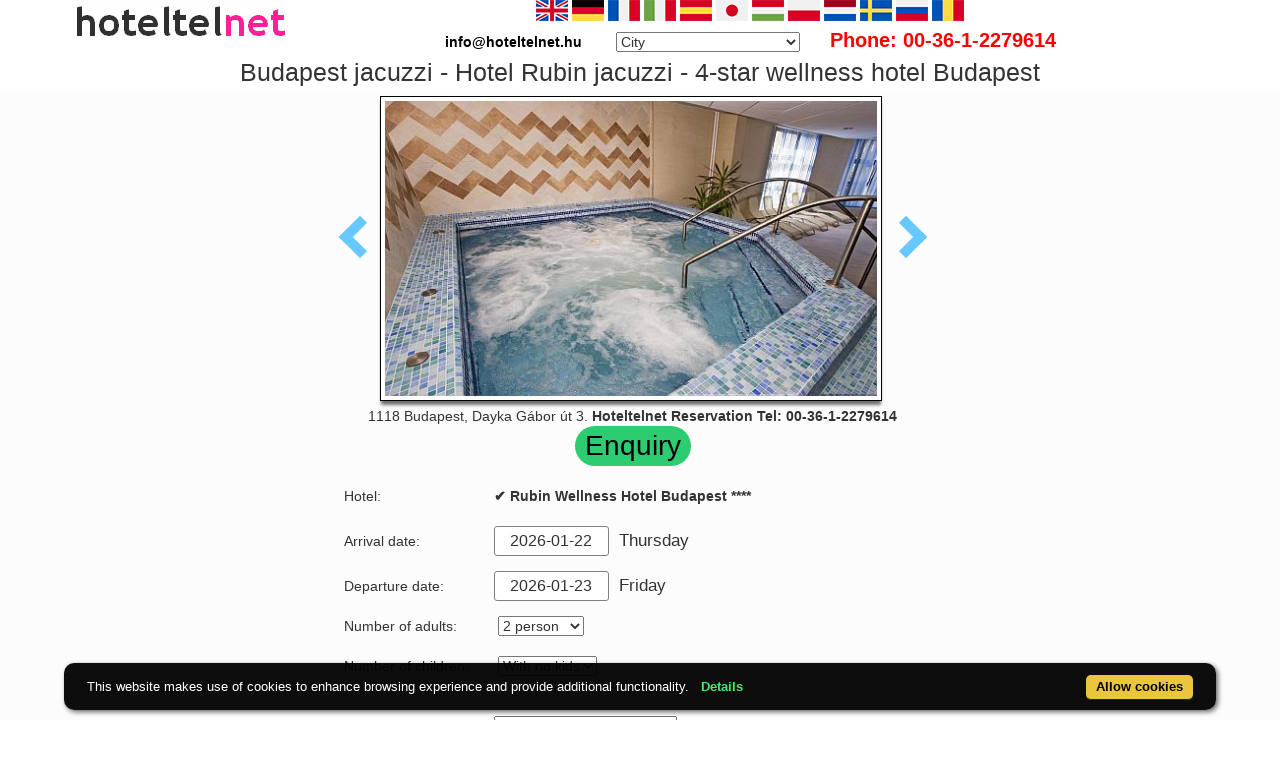

--- FILE ---
content_type: text/html; charset=UTF-8
request_url: https://www.hoteltelnet.hu/en/wellness-hotel-rubin-budapest-conference-business-center-budapest/budapest-jacuzzi-hotel-rubin-jacuzzi.jpg.html
body_size: 9654
content:
<!DOCTYPE html><html lang="en"><head><meta charset="utf-8"><meta http-equiv="X-UA-Compatible" content="IE=edge">
<title>Budapest jacuzzi - Hotel Rubin jacuzzi - 4-star wellness hotel Budapest</title>
<meta name="keyword" content="Budapest jacuzzi - Hotel Rubin jacuzzi - 4-star wellness hotel Budapest">
<meta name="description" content="Budapest jacuzzi - Hotel Rubin jacuzzi - 4-star wellness hotel Budapest">
<meta name="viewport" content="width=device-width, initial-scale=1">
<meta name="subject" content="travel, reise, hotels, apartments, accomodations, budapest, hungary, wellness hotel, thermal hotel, balaton">
 <meta name="robots" content="index, follow, all">
<meta name="distribution" content="global"> 
<meta name="audience" content="all">
<meta property="og:title" content="Budapest jacuzzi - Hotel Rubin jacuzzi - 4-star wellness hotel Budapest" />
<meta property="og:description" content="Budapest jacuzzi - Hotel Rubin jacuzzi - 4-star wellness hotel Budapest" />
<meta property="og:url" content="https://www.hoteltelnet.hu/en/wellness-hotel-rubin-budapest-conference-business-center-budapest/budapest-jacuzzi-hotel-rubin-jacuzzi.jpg.html" />
<meta property="og:image" content="https://www.hoteltelnet.hu/img/hotel/172/rubin_wellness_conference_center_budapest_lobby.jpg" />
<meta property="og:type" content="website" />
<link rel="shortcut icon" href="/favicon.ico" type="image/x-icon">
<link rel="stylesheet" href="https://cdnjs.cloudflare.com/ajax/libs/twitter-bootstrap/3.4.1/css/bootstrap.min.css" integrity="sha512-Dop/vW3iOtayerlYAqCgkVr2aTr2ErwwTYOvRFUpzl2VhCMJyjQF0Q9TjUXIo6JhuM/3i0vVEt2e/7QQmnHQqw==" crossorigin="anonymous" />
<link rel="stylesheet" href="https://cdnjs.cloudflare.com/ajax/libs/bootstrap-select/1.13.18/css/bootstrap-select.min.css" integrity="sha512-ARJR74swou2y0Q2V9k0GbzQ/5vJ2RBSoCWokg4zkfM29Fb3vZEQyv0iWBMW/yvKgyHSR/7D64pFMmU8nYmbRkg==" crossorigin="anonymous" />
<link rel="stylesheet" href="/tpl/assets/css/style.css">
<link rel="stylesheet" href="/tpl/assets/css/responsive.css">
<link rel="stylesheet" href="https://cdnjs.cloudflare.com/ajax/libs/iCheck/1.0.3/skins/all.min.css" integrity="sha512-wcKDxok85zB8F9HzgUwzzzPKJhHG7qMfC7bSKrZcFTC2wZXVhmgKNXYuid02cHVnFSC8KOJCXQ8M83UVA7v5Bw==" crossorigin="anonymous" />
<link rel="alternate" hreflang="en" href="https://www.hoteltelnet.hu/en/wellness-hotel-rubin-budapest-conference-business-center-budapest/budapest-jacuzzi-hotel-rubin-jacuzzi.jpg.html" /><link rel="alternate" hreflang="hu" href="https://www.hoteltelnet.hu/hu/wellness-hotel-rubin-budapest-conference-business-center-budapest/budapest-jacuzzi-hotel-rubin-jacuzzi.jpg.html" /><link rel="alternate" hreflang="de" href="https://www.hoteltelnet.hu/de/wellness-hotel-rubin-budapest-conference-business-center-budapest/budapest-jacuzzi-hotel-rubin-jacuzzi.jpg.html" /><link rel="alternate" hreflang="es" href="https://www.hoteltelnet.hu/es/wellness-hotel-rubin-budapest-conference-business-center-budapest/budapest-jacuzzi-hotel-rubin-jacuzzi.jpg.html" /><link rel="alternate" hreflang="nl" href="https://www.hoteltelnet.hu/nl/wellness-hotel-rubin-budapest-conference-business-center-budapest/budapest-jacuzzi-hotel-rubin-jacuzzi.jpg.html" /><link rel="alternate" hreflang="ja" href="https://www.hoteltelnet.hu/jp/wellness-hotel-rubin-budapest-conference-business-center-budapest/budapest-jacuzzi-hotel-rubin-jacuzzi.jpg.html" /><link rel="alternate" hreflang="sv" href="https://www.hoteltelnet.hu/se/wellness-hotel-rubin-budapest-conference-business-center-budapest/budapest-jacuzzi-hotel-rubin-jacuzzi.jpg.html" /><link rel="alternate" hreflang="ro" href="https://www.hoteltelnet.hu/ro/wellness-hotel-rubin-budapest-conference-business-center-budapest/budapest-jacuzzi-hotel-rubin-jacuzzi.jpg.html" /><link rel="alternate" hreflang="fr" href="https://www.hoteltelnet.hu/fr/wellness-hotel-rubin-budapest-conference-business-center-budapest/budapest-jacuzzi-hotel-rubin-jacuzzi.jpg.html" /><link rel="alternate" hreflang="it" href="https://www.hoteltelnet.hu/it/wellness-hotel-rubin-budapest-conference-business-center-budapest/budapest-jacuzzi-hotel-rubin-jacuzzi.jpg.html" /><link rel="alternate" hreflang="pl" href="https://www.hoteltelnet.hu/pl/wellness-hotel-rubin-budapest-conference-business-center-budapest/budapest-jacuzzi-hotel-rubin-jacuzzi.jpg.html" /><link rel="alternate" hreflang="ru" href="https://www.hoteltelnet.hu/ru/wellness-hotel-rubin-budapest-conference-business-center-budapest/budapest-jacuzzi-hotel-rubin-jacuzzi.jpg.html" />
<link rel="alternate" type="application/rss+xml" title="RSS Feed - Articles" href="/en/feed.xml" />
<link rel="alternate" type="application/rss+xml" title="RSS Feed - Akciós szállás csomagok" href="/packagerss.xml" />
</head><body>
<div class="container">
<a href="https://www.hoteltelnet.hu/hu/"><img style="float:left; width:220px; height:40px;" src="/tpl/assets/img/logo.png"  alt="Hoteltelnet" title="Hoteltelnet"></a>
<div class="center">               
<a href="/en/wellness-hotel-rubin-budapest-conference-business-center-budapest/budapest-jacuzzi-hotel-rubin-jacuzzi.jpg.html" class="flag_en" data-toggle="tooltip" data-placement="bottom" title="English"></a>
<a href="/de/wellness-hotel-rubin-budapest-conference-business-center-budapest/budapest-jacuzzi-hotel-rubin-jacuzzi.jpg.html" class="flag_de" data-toggle="tooltip" data-placement="bottom" title="Deutsch"></a>
<a href="/fr/wellness-hotel-rubin-budapest-conference-business-center-budapest/budapest-jacuzzi-hotel-rubin-jacuzzi.jpg.html" class="flag_fr" data-toggle="tooltip" data-placement="bottom" title="Française"></a>
<a href="/it/wellness-hotel-rubin-budapest-conference-business-center-budapest/budapest-jacuzzi-hotel-rubin-jacuzzi.jpg.html" class="flag_it" data-toggle="tooltip" data-placement="bottom" title="Italiano"></a>
<a href="/es/wellness-hotel-rubin-budapest-conference-business-center-budapest/budapest-jacuzzi-hotel-rubin-jacuzzi.jpg.html" class="flag_es" data-toggle="tooltip" data-placement="bottom" title="Español"></a>
<a href="/jp/wellness-hotel-rubin-budapest-conference-business-center-budapest/budapest-jacuzzi-hotel-rubin-jacuzzi.jpg.html" class="flag_jp" data-toggle="tooltip" data-placement="bottom" title="日本語"></a>
<a href="/hu/wellness-hotel-rubin-budapest-conference-business-center-budapest/budapest-jacuzzi-hotel-rubin-jacuzzi.jpg.html" class="flag_hu" data-toggle="tooltip" data-placement="bottom" title="Magyar"></a>
<a href="/pl/wellness-hotel-rubin-budapest-conference-business-center-budapest/budapest-jacuzzi-hotel-rubin-jacuzzi.jpg.html" class="flag_pl" data-toggle="tooltip" data-placement="bottom" title="Polski"></a>
<a href="/nl/wellness-hotel-rubin-budapest-conference-business-center-budapest/budapest-jacuzzi-hotel-rubin-jacuzzi.jpg.html" class="flag_nl" data-toggle="tooltip" data-placement="bottom" title="Nederlands"></a>
<a href="/se/wellness-hotel-rubin-budapest-conference-business-center-budapest/budapest-jacuzzi-hotel-rubin-jacuzzi.jpg.html" class="flag_se" data-toggle="tooltip" data-placement="bottom" title="Svenska"></a>
<a href="/ru/wellness-hotel-rubin-budapest-conference-business-center-budapest/budapest-jacuzzi-hotel-rubin-jacuzzi.jpg.html" class="flag_ru" data-toggle="tooltip" data-placement="bottom" title="Pусский"></a>
<a href="/ro/wellness-hotel-rubin-budapest-conference-business-center-budapest/budapest-jacuzzi-hotel-rubin-jacuzzi.jpg.html" class="flag_ro" data-toggle="tooltip" data-placement="bottom" title="Românesc"></a>
<br>
<span style="color:black; padding-right:30px; font-weight:bold">info@hoteltelnet.hu</span> <select onchange='javascript:document.location = this.value;'><option>City</option><option value='https://www.hoteltelnet.hu/en/city/badacsony/'>Badacsony</option><option value='https://www.hoteltelnet.hu/en/city/baja/'>Baja</option><option value='https://www.hoteltelnet.hu/en/city/balatonalmadi/'>Balatonalmádi</option><option value='https://www.hoteltelnet.hu/en/city/balatonboglar/'>Balatonboglár</option><option value='https://www.hoteltelnet.hu/en/city/balatonfured/'>Balatonfüred</option><option value='https://www.hoteltelnet.hu/en/city/balatongyorok/'>Balatongyörök</option><option value='https://www.hoteltelnet.hu/en/city/balatonkenese/'>Balatonkenese</option><option value='https://www.hoteltelnet.hu/en/city/balatonlelle/'>Balatonlelle</option><option value='https://www.hoteltelnet.hu/en/city/balatonszarszo/'>Balatonszárszó</option><option value='https://www.hoteltelnet.hu/en/city/balatonszemes/'>Balatonszemes</option><option value='https://www.hoteltelnet.hu/en/city/balatonvilagos/'>Balatonvilágos</option><option value='https://www.hoteltelnet.hu/en/city/bank/'>Bánk</option><option value='https://www.hoteltelnet.hu/en/city/bekescsaba/'>Békéscsaba</option><option value='https://www.hoteltelnet.hu/en/city/biatorbagy/'>Biatorbágy</option><option value='https://www.hoteltelnet.hu/en/city/bikacs-kistape/'>Bikács-Kistápé</option><option value='https://www.hoteltelnet.hu/en/city/budakeszi/'>Budakeszi</option><option value='https://www.hoteltelnet.hu/en/city/budapest/'>Budapest</option><option value='https://www.hoteltelnet.hu/en/city/bugyi/'>Bugyi</option><option value='https://www.hoteltelnet.hu/en/city/buk/'>Bük</option><option value='https://www.hoteltelnet.hu/en/city/bukfurdo/'>Bükfürdő</option><option value='https://www.hoteltelnet.hu/en/city/cegled/'>Cegléd</option><option value='https://www.hoteltelnet.hu/en/city/celldomolk/'>Celldömölk</option><option value='https://www.hoteltelnet.hu/en/city/cserkeszolo/'>Cserkeszőlő</option><option value='https://www.hoteltelnet.hu/en/city/debrecen/'>Debrecen</option><option value='https://www.hoteltelnet.hu/en/city/demjen/'>Demjén</option><option value='https://www.hoteltelnet.hu/en/city/dunapataj/'>Dunapataj</option><option value='https://www.hoteltelnet.hu/en/city/eger/'>Eger</option><option value='https://www.hoteltelnet.hu/en/city/egerszalok/'>Egerszalók</option><option value='https://www.hoteltelnet.hu/en/city/erd/'>Érd</option><option value='https://www.hoteltelnet.hu/en/city/esztergom/'>Esztergom</option><option value='https://www.hoteltelnet.hu/en/city/felsotarkany-bukk/'>Felsőtárkány-Bükk</option><option value='https://www.hoteltelnet.hu/en/city/galyateto/'>Galyatető</option><option value='https://www.hoteltelnet.hu/en/city/gardony/'>Gárdony</option><option value='https://www.hoteltelnet.hu/en/city/god/'>Göd</option><option value='https://www.hoteltelnet.hu/en/city/godollo/'>Gödöllő</option><option value='https://www.hoteltelnet.hu/en/city/gosztola/'>Gosztola</option><option value='https://www.hoteltelnet.hu/en/city/gyenesdias/'>Gyenesdiás</option><option value='https://www.hoteltelnet.hu/en/city/gyomro/'>Gyömrő</option><option value='https://www.hoteltelnet.hu/en/city/gyor/'>Győr</option><option value='https://www.hoteltelnet.hu/en/city/gyula/'>Gyula</option><option value='https://www.hoteltelnet.hu/en/city/hajduszoboszlo/'>Hajdúszoboszló</option><option value='https://www.hoteltelnet.hu/en/city/harkany/'>Harkány</option><option value='https://www.hoteltelnet.hu/en/city/hedervar/'>Hédervár</option><option value='https://www.hoteltelnet.hu/en/city/herceghalom/'>Herceghalom</option><option value='https://www.hoteltelnet.hu/en/city/heviz/'>Hévíz</option><option value='https://www.hoteltelnet.hu/en/city/holloko/'>Hollókő</option><option value='https://www.hoteltelnet.hu/en/city/inarcs/'>Inárcs</option><option value='https://www.hoteltelnet.hu/en/city/jaszapati/'>Jászapáti</option><option value='https://www.hoteltelnet.hu/en/city/kecskemet/'>Kecskemét</option><option value='https://www.hoteltelnet.hu/en/city/keszthely/'>Keszthely</option><option value='https://www.hoteltelnet.hu/en/city/kiskoros/'>Kiskőrös</option><option value='https://www.hoteltelnet.hu/en/city/kistelek/'>Kistelek</option><option value='https://www.hoteltelnet.hu/en/city/kormend/'>Körmend</option><option value='https://www.hoteltelnet.hu/en/city/koszeg/'>Kőszeg</option><option value='https://www.hoteltelnet.hu/en/city/lenti/'>Lenti</option><option value='https://www.hoteltelnet.hu/en/city/mako/'>Makó</option><option value='https://www.hoteltelnet.hu/en/city/matrahaza/'>Mátraháza</option><option value='https://www.hoteltelnet.hu/en/city/matraszentimre/'>Mátraszentimre</option><option value='https://www.hoteltelnet.hu/en/city/mezokovesd/'>Mezőkövesd</option><option value='https://www.hoteltelnet.hu/en/city/miskolc/'>Miskolc</option><option value='https://www.hoteltelnet.hu/en/city/miskolctapolca/'>Miskolctapolca</option><option value='https://www.hoteltelnet.hu/en/city/mogyorod/'>Mogyoród</option><option value='https://www.hoteltelnet.hu/en/city/mor/'>Mór</option><option value='https://www.hoteltelnet.hu/en/city/morahalom/'>Mórahalom</option><option value='https://www.hoteltelnet.hu/en/city/mosonmagyarovar/'>Mosonmagyaróvár</option><option value='https://www.hoteltelnet.hu/en/city/murau/'>Murau</option><option value='https://www.hoteltelnet.hu/en/city/nagykanizsa/'>Nagykanizsa</option><option value='https://www.hoteltelnet.hu/en/city/noszvaj/'>Noszvaj</option><option value='https://www.hoteltelnet.hu/en/city/nyiradony/'>Nyíradony</option><option value='https://www.hoteltelnet.hu/en/city/nyiregyhaza/'>Nyíregyháza</option><option value='https://www.hoteltelnet.hu/en/city/oroshaza-gyoparosfurdo/'>Orosháza-Gyopárosfürdő</option><option value='https://www.hoteltelnet.hu/en/city/papa/'>Pápa</option><option value='https://www.hoteltelnet.hu/en/city/paty/'>Páty</option><option value='https://www.hoteltelnet.hu/en/city/pecs/'>Pécs</option><option value='https://www.hoteltelnet.hu/en/city/poroszlo/'>Poroszló</option><option value='https://www.hoteltelnet.hu/en/city/rabafuzes/'>Rábafüzes</option><option value='https://www.hoteltelnet.hu/en/city/rackeve/'>Ráckeve</option><option value='https://www.hoteltelnet.hu/en/city/sarvar/'>Sárvár</option><option value='https://www.hoteltelnet.hu/en/city/sikonda/'>Sikonda</option><option value='https://www.hoteltelnet.hu/en/city/simontornya/'>Simontornya</option><option value='https://www.hoteltelnet.hu/en/city/siofok/'>Siófok</option><option value='https://www.hoteltelnet.hu/en/city/sobor/'>Sobor</option><option value='https://www.hoteltelnet.hu/en/city/sopron/'>Sopron</option><option value='https://www.hoteltelnet.hu/en/city/sumeg/'>Sümeg</option><option value='https://www.hoteltelnet.hu/en/city/szeged/'>Szeged</option><option value='https://www.hoteltelnet.hu/en/city/szekesfehervar/'>Székesfehérvár</option><option value='https://www.hoteltelnet.hu/en/city/szentgotthard/'>Szentgotthárd</option><option value='https://www.hoteltelnet.hu/en/city/szigetszentmiklos/'>Szigetszentmiklós</option><option value='https://www.hoteltelnet.hu/en/city/szilvasvarad/'>Szilvásvárad</option><option value='https://www.hoteltelnet.hu/en/city/tarcal/'>Tarcal</option><option value='https://www.hoteltelnet.hu/en/city/tatabanya/'>Tatabánya</option><option value='https://www.hoteltelnet.hu/en/city/tihany/'>Tihany</option><option value='https://www.hoteltelnet.hu/en/city/tiszafured/'>Tiszafüred</option><option value='https://www.hoteltelnet.hu/en/city/tiszakecske/'>Tiszakécske</option><option value='https://www.hoteltelnet.hu/en/city/tokaj/'>Tokaj</option><option value='https://www.hoteltelnet.hu/en/city/torokbalint/'>Törökbálint</option><option value='https://www.hoteltelnet.hu/en/city/ujhartyan/'>Újhartyán</option><option value='https://www.hoteltelnet.hu/en/city/vecses/'>Vecsés</option><option value='https://www.hoteltelnet.hu/en/city/veszprem/'>Veszprém</option><option value='https://www.hoteltelnet.hu/en/city/visegrad/'>Visegrád</option><option value='https://www.hoteltelnet.hu/en/city/vonyarcvashegy/'>Vonyarcvashegy</option><option value='https://www.hoteltelnet.hu/en/city/zalakaros/'>Zalakaros</option><option value='https://www.hoteltelnet.hu/en/city/zalaszentgrot/'>Zalaszentgrót</option><option value='https://www.hoteltelnet.hu/en/city/zsambek/'>Zsámbék</option></select><span style="color:red; font-size:20px; padding-left:30px; font-weight:bold;">Phone: 00-36-1-2279614</span>
</div></div>
<div class="container"><div class="center">
		<h1 style="font-size:25px; margin:5px;">Budapest jacuzzi - Hotel Rubin jacuzzi - 4-star wellness hotel Budapest</h1></div></div>
		<div class="content-area blog-page" style="background-color: #FCFCFC; padding-bottom: 55px;">
		<div class="container"><div class="row"><div class="col-md-12 pl0 center">
	
		<div class="post-header single">
		<div class="image center"><a class="arrow left" id="elozo-kep" href="wellness_hotel_rubin_budapest_superior_apartment.jpg.html"></a><img class="img kep-keret" style="max-width:500px;height-max:300px; width:70%;" title="Budapest jacuzzi - Hotel Rubin jacuzzi - 4-star wellness hotel Budapest" alt="Budapest jacuzzi - Hotel Rubin jacuzzi - 4-star wellness hotel Budapest" src="/img/hotel/172/n/budapest-jacuzzi-hotel-rubin-jacuzzi.jpg">
		<a class="arrow right" id="kovetkezo-kep" href="hotel-rubin-budapest-biosauna.jpg.html" ></a>
		</div><div class="center">
		<div class="col-sm-12"><div class="author-category">
		1118 Budapest, Dayka Gábor út 3. <b>Hoteltelnet Reservation Tel: 00-36-1-2279614</b>
		</div></div></div><div class="centered">
		<script src="/js/jquery-3.6.0.min.js"></script>
		
		<script>
		$(document).ready(function(){

		$("#gyerekek2").change(function(){
		$(this).find("option:selected").each(function(){
		var optionValue = $(this).attr("value");
		if(optionValue){
		$(".2box").not("." + optionValue).hide();
		for (var i = 0; i <= optionValue; i++) {
		$("." + i).show();
		}
		}else{
		$(".2box").hide();
		}
		});
		}).change();
		});
		</script>
		<div class="center"><a style="color:#000;" id="ajanlatkeres"><h3 class="cim-doboz2">Enquiry</h3></a></div>
		<br>
		<form method="post" action="/feldolgoz.php?ajanlat=ok&domain=www.hoteltelnet.hu" style="">
		
		<div style="max-width:500px; text-align:left;">
		<div style="width:150px; display:inline-block; text-align:left;">Hotel:</div><div style="max-width:300px; display:inline-block; text-align:left;"> <b>✔️ Rubin Wellness Hotel Budapest ****</b></div><br><br>
		<div style="width:150px; display:inline-block; text-align:left;">Arrival date: </div><input name="erkezes" id="erkezes2" type="text" onchange="erkezes2_nap()" required autocomplete="off" readonly style="max-width:115px; border:1px solid grey;"><p style="display:inline-block; margin-left:10px;" id="erk_nap"></p><br>
		<div style="width:150px; display:inline-block; text-align:left;">Departure date: </div><input name="tavozas"  id="tavozas2" type="text" onchange="tavozas2_nap()" required  autocomplete="off" readonly style="max-width:115px; border:1px solid grey;"><p style="display:inline-block; margin-left:10px;" id="tav_nap"></p><br>
		<div style="width:150px; display:inline-block; text-align:left;">Number of adults:</div>
		<select id="felnottek" name="felnottek">
		<option value="1" >1 person</option><option value="2" selected>2 person</option><option value="3" >3 person</option><option value="4" >4 person</option><option value="5" >5 person</option><option value="6" >6 person</option><option value="7" >7 person</option><option value="8" >8 person</option><option value="9" >9 person</option><option value="10" >10 person</option><option value="11" >11 person</option><option value="12" >12 person</option><option value="13" >13 person</option><option value="14" >14 person</option><option value="15" >15 person</option><option value="16" >16 person</option><option value="17" >17 person</option><option value="18" >18 person</option><option value="19" >19 person</option><option value="20" >20 person</option>
		</select>
		<br>
		<br>
		<div style="width:150px; display:inline-block; text-align:left">Number of children:</div>
		<select id="gyerekek2" name="gyerekek">
		<option value="">With no kids</option><option value="1">1 Child</option><option value="2">2 Child</option><option value="3">3 Child</option>
		</select> <br>
		 <div class="1 2box"><div style="width:150px; display:inline-block; text-align:left;">1. gyerek életkora  </div><select id="child-1-ajanlat" name="child-1">
			<option value="">Select!</option> <option value="1">1 Years</option><option value="2">2 Years</option><option value="3">3 Years</option><option value="4">4 Years</option><option value="5">5 Years</option><option value="6">6 Years</option><option value="7">7 Years</option><option value="8">8 Years</option><option value="9">9 Years</option><option value="10">10 Years</option><option value="11">11 Years</option><option value="12">12 Years</option><option value="13">13 Years</option><option value="14">14 Years</option><option value="15">15 Years</option><option value="16">16 Years</option><option value="17">17 Years</option></select></div> <div class="2 2box"><div style="width:150px; display:inline-block; text-align:left;">2. gyerek életkora  </div><select id="child-2-ajanlat" name="child-2">
			<option value="">Select!</option> <option value="1">1 Years</option><option value="2">2 Years</option><option value="3">3 Years</option><option value="4">4 Years</option><option value="5">5 Years</option><option value="6">6 Years</option><option value="7">7 Years</option><option value="8">8 Years</option><option value="9">9 Years</option><option value="10">10 Years</option><option value="11">11 Years</option><option value="12">12 Years</option><option value="13">13 Years</option><option value="14">14 Years</option><option value="15">15 Years</option><option value="16">16 Years</option><option value="17">17 Years</option></select></div> <div class="3 2box"><div style="width:150px; display:inline-block; text-align:left;">3. gyerek életkora  </div><select id="child-3-ajanlat" name="child-3">
			<option value="">Select!</option> <option value="1">1 Years</option><option value="2">2 Years</option><option value="3">3 Years</option><option value="4">4 Years</option><option value="5">5 Years</option><option value="6">6 Years</option><option value="7">7 Years</option><option value="8">8 Years</option><option value="9">9 Years</option><option value="10">10 Years</option><option value="11">11 Years</option><option value="12">12 Years</option><option value="13">13 Years</option><option value="14">14 Years</option><option value="15">15 Years</option><option value="16">16 Years</option><option value="17">17 Years</option></select></div><br><br>
		<div style="width:150px; display:inline-block; text-align:left;">Roomtype:</div><select id="sel">
		<option value="">-- Choose a room type! --</option>
		</select>
		<div style="width:150px; display:inline-block; text-align:left;"></div>  <p id="msg"></p>
		<p id="ar"></p>
		
		<div style="width:150px; display:inline-block; text-align:left;">Full Name: </div><input name="nev" type="text" size="40" value="" required style="max-width:300px; border:1px solid grey;"><br>
		<div style="width:150px; display:inline-block; text-align:left;">Telefon: </div><input name="telefon" type="text" size="40"  value="" required style="max-width:300px; border:1px solid grey;"><br>
		<div style="width:150px; display:inline-block; text-align:left;">E-mail: </div><input name="email" type="email" size="40"  value="" required style="max-width:300px; border:1px solid grey;"><br>
		<input name="hotelid" type="hidden" value="172">
		<input name="language" type="hidden" value="1">
		<input name="packid" type="hidden" value="0">
		
		<script>
		
		
		
		
		
		$(document).ready(function () {
			
			
		var url;
		
		var erkezes2 = document.getElementById("erkezes2").value;
		var tavozas2 = document.getElementById("tavozas2").value;
		
		var erkezes2 = "";
		var tavozas = "";
		var felnottek = document.getElementById("felnottek").value;
		var myfinaldata = {};
		
		function removeDuplicateOptions(s, comparitor) {
	if(s !== "SELECT") { return false; }
	var c, i, o=s.options, sorter={};
	if(!comparitor || typeof comparitor !== "function") {
		comparitor = function(o) { return o.value; };//by default we comare option values.
	}
	for(i=0; i<o.length; i++) {
		c = comparitor(o[i]);
		if(sorter[c]) {
			s.removeChild(o[i]);
			i--;
		}
		else { sorter[c] = true; }
	}
	return true;
}
		
		function urlcreator() {
		
		
		
		url = "/kereso/api.php?hotelid=172&erkezes="+ erkezes2 +"&tavozas="+ tavozas2 +"&szobak=1&felnott="+ felnottek +"";
		
		
		return url;
		}
		
		
		
		
		$( "#erkezes2, #tavozas2, #felnottek" ).change(function() {
		
		if ($(this).attr("id") == "erkezes") {
		$("#erkezes2").val($(this).val());
		erkezes2 = $(this).val();
		
		} else if($(this).attr("id") == "erkezes2"){
		// $("#erkezes").val($(this).val());
		erkezes2 = $(this).val();
		}
		else if($(this).attr("id") == "tavozas2"){
		// $("#tavozas").val($(this).val());
		tavozas2 = $(this).val();
		}
		else if($(this).attr("id") == "tavozas"){
		$("#tavozas2").val($(this).val());
		tavozas2 = $(this).val();
		}
		
		else if($(this).attr("id") == "felnottek"){
		// $("#felnott").val($(this).val());
		felnottek = $(this).val();
		}
		
		urlcreator();
		
		console.log(url);
		$("#msg").html("");
		$("#sel").html("<option>-- Choose a room type! --</option>");
		
		
		
		$.getJSON(url, function (data) {
		myfinaldata = data;
		$.each(data, function (index, value) {
		$.each(value.roomtype, function (index, value) {
		
		$("#sel").append("<option value=" + index + ">" + value.szobatipus_neve +  "</option>");
		});
		});
		});
		
		// SHOW SELECTED VALUE.
		$("#sel").change(function () {
		
		$("#msg").html("");
		
		
		roomid = $(this).val();
		hotel = myfinaldata[0];
		roomtype = myfinaldata[0].roomtype[roomid];
		
		$.each(roomtype.artipusok, function(k,v) {
		if(hotel.hotel_penznem == 1) { // EURO
		var finaltex = v.artipus_neve+" "+v.total_eur+" "+hotel.penznem_jeloles+"<br>";
		} else {
		// HUF
		var finaltex = v.artipus_neve+": "+v.total_huf+" "+hotel.penznem_jeloles+"<br>";
		}
		$("#msg").append(""+finaltex+"");
		
		});
		
		});
		
				//Use this version to compare by value and text (innerHTML).
var s = document.getElementById("#sel");
removeDuplicateOptions(s, function(o){
	return o.value + o.innerHTML;
});


		
		}).change();
		});

		</script>
		<script>
		
		function erkezes2_nap() {
		var weekday = ["Sunday", "Monday", "Tuesday", "Wednesday", "Thursday", "Friday", "Saturday"];
		var d = document.getElementById("erkezes2").value;
		var mydate = new Date(d);
		var n = mydate.getDay()
		document.getElementById("erk_nap").innerHTML = weekday[n];
		}
		function tavozas2_nap() {
		var weekday = ["Sunday", "Monday", "Tuesday", "Wednesday", "Thursday", "Friday", "Saturday"];
		var d = document.getElementById("tavozas2").value;
		var mydate = new Date(d);
		var n = mydate.getDay()
		document.getElementById("tav_nap").innerHTML = weekday[n];
		}
		</script>

		</div>
		
		<div style="display:inline-block; text-align:left;">Comment:</div> <br><textarea class="col-md-12" style="margin-bottom:10px;" name="megjegyzes" rows="5"></textarea><br>
		<br><br><input type="checkbox" required> I have read and accept the Privacy Policy.
		<br><br><input type="submit" class="gomb-doboz3" style="width:250px;" value="Please send me an offer">
		</form></div><div class="center">
			<div class="vissza-gomb-szurke">
			Back to <a href='/en/wellness-hotel-rubin-budapest-conference-business-center-budapest/'> ✔️ Rubin Wellness Hotel Budapest ****</a> accommodation
			
			</div></div>
			
			<br><br>
			
			<div class="cim-doboz2"><a style="color:#000;" id="akcioscsomagok">Package Deals - ✔️ Rubin Wellness Hotel Budapest ****</a></div><br><br><div class='csomag-ar' style='text-align:left; margin-bottom:5px;'>
			<img class='kep-keret' alt='✔️ Rubin Wellness Hotel Budapest' style='width:150px; height:100px; float:left; margin-right:10px;' src='/img/hotel/172/index.jpg'><a href='pack-19025-✔️-ev-eleji-hetkoznapi-wellness-akcio-a-rubin-hotelben.html' title='✔️ Év eleji hétköznapi wellness akció a Rubin Hotelben  (min. 1 night)'>✔️ Év eleji hétköznapi wellness akció a Rubin Hotelben  (min. 1 night) </a><b><br>2026.01.05 - 2026.02.28</b><br><p>&Eacute;v eleji akci&oacute;s h&eacute;tk&ouml;znapok a Rubin Hotelben (min. 1 &eacute;j) 19.900 Ft / fő / &eacute;j &aacute;rt&oacute;l / bős&eacute;ges b&uuml;f&eacute;reggeli / wellness k&ouml;zpont haszn&aacute;lata / fitness terem / ingyenes WiFi /</p><script type="application/ld+json">
			{
			"@context": "http://schema.org",
			"@type": "Event",
			"name": "✔️ Év eleji hétköznapi wellness akció a Rubin Hotelben (min. 1 night)",
			"url": "https://www.hoteltelnet.hu/en/wellness-hotel-rubin-budapest-conference-business-center-budapest/pack-19025-✔️-ev-eleji-hetkoznapi-wellness-akcio-a-rubin-hotelben.html",
			"startDate": "2026-01-05 00:00:00 T00:00:00",
			"endDate": "2026-02-28 00:00:00 T23:59:59",
			"image": "https://www.hoteltelnet.hu/img/hotel/172/index.jpg",
			"description": "<p>&Eacute;v eleji akci&oacute;s h&eacute;tk&ouml;znapok a Rubin Hotelben (min. 1 &eacute;j) 19.900 Ft / fő / &eacute;j &aacute;rt&oacute;l / bős&eacute;ges b&uuml;f&eacute;reggeli / wellness k&ouml;zpont haszn&aacute;lata / fitness terem / ingyenes WiFi /</p>",
			"location": {
			"@type": "place",
			"address": "1118 Budapest, Dayka Gábor út 3.",
			"name": "✔️ Rubin Wellness Hotel Budapest"
			},
			"offers": {
			"@type": "Offer",
			"url": "https://www.hoteltelnet.hu/en/wellness-hotel-rubin-budapest-conference-business-center-budapest/pack-19025-✔️-ev-eleji-hetkoznapi-wellness-akcio-a-rubin-hotelben.html",
			"availability": "http://schema.org/InStock",
			"validFrom": "2026-01-05 00:00:00 T00:00:00",
			"validThrough": "2026-02-28 00:00:00 T23:59:59",
			"price": "19.900",
			"priceCurrency": "HUF"
			}
			}
			</script><div style="margin-left:165px;"><b>Breakfast only</b><br><a class='cim-doboz3' href='pack-19025-✔️-ev-eleji-hetkoznapi-wellness-akcio-a-rubin-hotelben.html' title='✔️ Rubin Wellness Hotel Budapest - ✔️ Év eleji hétköznapi wellness akció a Rubin Hotelben  (min. 1 night)'>View</a><a class="cim-doboz4" target="_blank" href="https://translate.google.com/translate?hl=en&sl=auto&tl=en&u=https://www.hoteltelnet.hu/en/wellness-hotel-rubin-budapest-conference-business-center-budapest/pack-19025-✔️-ev-eleji-hetkoznapi-wellness-akcio-a-rubin-hotelben.html">Translate This Package</a>   </div></div><div class='csomag-ar' style='text-align:left; margin-bottom:5px;'>
			<img class='kep-keret' alt='✔️ Rubin Wellness Hotel Budapest' style='width:150px; height:100px; float:left; margin-right:10px;' src='/img/hotel/172/index.jpg'><a href='pack-19026-✔️-ev-eleji-hetvegi-wellness-akcio-a-rubin-hotelben.html' title='✔️ Év eleji hétvégi wellness akció a Rubin Hotelben  (min. 2 night)'>✔️ Év eleji hétvégi wellness akció a Rubin Hotelben  (min. 2 night) </a><b><br>2026.01.05 - 2026.02.28</b><br><p>&Eacute;v eleji akci&oacute;s h&eacute;tv&eacute;g&eacute;k a Rubin Hotelben&nbsp;(min. 2 &eacute;j) 21.830 Ft / fő / &eacute;j &aacute;rt&oacute;l / bős&eacute;ges b&uuml;f&eacute;reggeli / wellness k&ouml;zpont haszn&aacute;lata / fitness terem / ingyenes WiFi /</p><script type="application/ld+json">
			{
			"@context": "http://schema.org",
			"@type": "Event",
			"name": "✔️ Év eleji hétvégi wellness akció a Rubin Hotelben (min. 2 night)",
			"url": "https://www.hoteltelnet.hu/en/wellness-hotel-rubin-budapest-conference-business-center-budapest/pack-19026-✔️-ev-eleji-hetvegi-wellness-akcio-a-rubin-hotelben.html",
			"startDate": "2026-01-05 00:00:00 T00:00:00",
			"endDate": "2026-02-28 00:00:00 T23:59:59",
			"image": "https://www.hoteltelnet.hu/img/hotel/172/index.jpg",
			"description": "<p>&Eacute;v eleji akci&oacute;s h&eacute;tv&eacute;g&eacute;k a Rubin Hotelben&nbsp;(min. 2 &eacute;j) 21.830 Ft / fő / &eacute;j &aacute;rt&oacute;l / bős&eacute;ges b&uuml;f&eacute;reggeli / wellness k&ouml;zpont haszn&aacute;lata / fitness terem / ingyenes WiFi /</p>",
			"location": {
			"@type": "place",
			"address": "1118 Budapest, Dayka Gábor út 3.",
			"name": "✔️ Rubin Wellness Hotel Budapest"
			},
			"offers": {
			"@type": "Offer",
			"url": "https://www.hoteltelnet.hu/en/wellness-hotel-rubin-budapest-conference-business-center-budapest/pack-19026-✔️-ev-eleji-hetvegi-wellness-akcio-a-rubin-hotelben.html",
			"availability": "http://schema.org/InStock",
			"validFrom": "2026-01-05 00:00:00 T00:00:00",
			"validThrough": "2026-02-28 00:00:00 T23:59:59",
			"price": "21.830",
			"priceCurrency": "HUF"
			}
			}
			</script><div style="margin-left:165px;"><b>Breakfast only</b><br><a class='cim-doboz3' href='pack-19026-✔️-ev-eleji-hetvegi-wellness-akcio-a-rubin-hotelben.html' title='✔️ Rubin Wellness Hotel Budapest - ✔️ Év eleji hétvégi wellness akció a Rubin Hotelben  (min. 2 night)'>View</a><a class="cim-doboz4" target="_blank" href="https://translate.google.com/translate?hl=en&sl=auto&tl=en&u=https://www.hoteltelnet.hu/en/wellness-hotel-rubin-budapest-conference-business-center-budapest/pack-19026-✔️-ev-eleji-hetvegi-wellness-akcio-a-rubin-hotelben.html">Translate This Package</a>   </div></div><div class='csomag-ar' style='text-align:left; margin-bottom:5px;'>
			<img class='kep-keret' alt='✔️ Rubin Wellness Hotel Budapest' style='width:150px; height:100px; float:left; margin-right:10px;' src='/img/hotel/172/index.jpg'><a href='pack-19282-✔️-tavaszi-wellness-akcio-a-rubin-hotelben-budapesten.html' title='✔️ Tavaszi wellness akció a Rubin Hotelben Budapesten  (min. 1 night)'>✔️ Tavaszi wellness akció a Rubin Hotelben Budapesten  (min. 1 night) </a><b><br>2026.03.01 - 2026.05.31</b><br><p>Tavaszi wellness akci&oacute; a Rubin Hotelben Budapesten (min. 1 &eacute;j) 66 EUR / fő / &eacute;j &aacute;rt&oacute;l / bős&eacute;ges b&uuml;f&eacute;reggeli / wellness spa korl&aacute;tlan haszn&aacute;lata / fitness terem / ingyenes WiFi /</p><script type="application/ld+json">
			{
			"@context": "http://schema.org",
			"@type": "Event",
			"name": "✔️ Tavaszi wellness akció a Rubin Hotelben Budapesten (min. 1 night)",
			"url": "https://www.hoteltelnet.hu/en/wellness-hotel-rubin-budapest-conference-business-center-budapest/pack-19282-✔️-tavaszi-wellness-akcio-a-rubin-hotelben-budapesten.html",
			"startDate": "2026-03-01 00:00:00 T00:00:00",
			"endDate": "2026-05-31 00:00:00 T23:59:59",
			"image": "https://www.hoteltelnet.hu/img/hotel/172/index.jpg",
			"description": "<p>Tavaszi wellness akci&oacute; a Rubin Hotelben Budapesten (min. 1 &eacute;j) 66 EUR / fő / &eacute;j &aacute;rt&oacute;l / bős&eacute;ges b&uuml;f&eacute;reggeli / wellness spa korl&aacute;tlan haszn&aacute;lata / fitness terem / ingyenes WiFi /</p>",
			"location": {
			"@type": "place",
			"address": "1118 Budapest, Dayka Gábor út 3.",
			"name": "✔️ Rubin Wellness Hotel Budapest"
			},
			"offers": {
			"@type": "Offer",
			"url": "https://www.hoteltelnet.hu/en/wellness-hotel-rubin-budapest-conference-business-center-budapest/pack-19282-✔️-tavaszi-wellness-akcio-a-rubin-hotelben-budapesten.html",
			"availability": "http://schema.org/InStock",
			"validFrom": "2026-03-01 00:00:00 T00:00:00",
			"validThrough": "2026-05-31 00:00:00 T23:59:59",
			"price": "66",
			"priceCurrency": "EUR"
			}
			}
			</script><div style="margin-left:165px;"><b>Breakfast only</b><br><a class='cim-doboz3' href='pack-19282-✔️-tavaszi-wellness-akcio-a-rubin-hotelben-budapesten.html' title='✔️ Rubin Wellness Hotel Budapest - ✔️ Tavaszi wellness akció a Rubin Hotelben Budapesten  (min. 1 night)'>View</a><a class="cim-doboz4" target="_blank" href="https://translate.google.com/translate?hl=en&sl=auto&tl=en&u=https://www.hoteltelnet.hu/en/wellness-hotel-rubin-budapest-conference-business-center-budapest/pack-19282-✔️-tavaszi-wellness-akcio-a-rubin-hotelben-budapesten.html">Translate This Package</a>   </div></div><div class='csomag-ar' style='text-align:left; margin-bottom:5px;'>
			<img class='kep-keret' alt='✔️ Rubin Wellness Hotel Budapest' style='width:150px; height:100px; float:left; margin-right:10px;' src='/img/hotel/172/index.jpg'><a href='pack-8743-✔️-husvet-es-tavaszi-szunet-budapesten-a-rubin-wellness-hotelben.html' title='✔️ Húsvét és tavaszi szünet Budapesten a Rubin Wellness Hotelben  (min. 2 night)'>✔️ Húsvét és tavaszi szünet Budapesten a Rubin Wellness Hotelben  (min. 2 night) </a><b><br>2026.04.03 - 2026.04.12</b><br><p>H&uacute;sv&eacute;t &eacute;s tavaszi sz&uuml;net Budapesten a Rubin Hotelben (min. 2 &eacute;j) 73,50 EUR / fő / &eacute;j &aacute;rt&oacute;l / bős&eacute;ges b&uuml;f&eacute;reggeli / wellness spa korl&aacute;tlan haszn&aacute;lata / fitness terem / ingyenes WiFi /</p><script type="application/ld+json">
			{
			"@context": "http://schema.org",
			"@type": "Event",
			"name": "✔️ Húsvét és tavaszi szünet Budapesten a Rubin Wellness Hotelben (min. 2 night)",
			"url": "https://www.hoteltelnet.hu/en/wellness-hotel-rubin-budapest-conference-business-center-budapest/pack-8743-✔️-husvet-es-tavaszi-szunet-budapesten-a-rubin-wellness-hotelben.html",
			"startDate": "2026-04-03 00:00:00 T00:00:00",
			"endDate": "2026-04-12 00:00:00 T23:59:59",
			"image": "https://www.hoteltelnet.hu/img/hotel/172/index.jpg",
			"description": "<p>H&uacute;sv&eacute;t &eacute;s tavaszi sz&uuml;net Budapesten a Rubin Hotelben (min. 2 &eacute;j) 73,50 EUR / fő / &eacute;j &aacute;rt&oacute;l / bős&eacute;ges b&uuml;f&eacute;reggeli / wellness spa korl&aacute;tlan haszn&aacute;lata / fitness terem / ingyenes WiFi /</p>",
			"location": {
			"@type": "place",
			"address": "1118 Budapest, Dayka Gábor út 3.",
			"name": "✔️ Rubin Wellness Hotel Budapest"
			},
			"offers": {
			"@type": "Offer",
			"url": "https://www.hoteltelnet.hu/en/wellness-hotel-rubin-budapest-conference-business-center-budapest/pack-8743-✔️-husvet-es-tavaszi-szunet-budapesten-a-rubin-wellness-hotelben.html",
			"availability": "http://schema.org/InStock",
			"validFrom": "2026-04-03 00:00:00 T00:00:00",
			"validThrough": "2026-04-12 00:00:00 T23:59:59",
			"price": "74",
			"priceCurrency": "EUR"
			}
			}
			</script><div style="margin-left:165px;"><b>Breakfast only</b><br><a class='cim-doboz3' href='pack-8743-✔️-husvet-es-tavaszi-szunet-budapesten-a-rubin-wellness-hotelben.html' title='✔️ Rubin Wellness Hotel Budapest - ✔️ Húsvét és tavaszi szünet Budapesten a Rubin Wellness Hotelben  (min. 2 night)'>View</a><a class="cim-doboz4" target="_blank" href="https://translate.google.com/translate?hl=en&sl=auto&tl=en&u=https://www.hoteltelnet.hu/en/wellness-hotel-rubin-budapest-conference-business-center-budapest/pack-8743-✔️-husvet-es-tavaszi-szunet-budapesten-a-rubin-wellness-hotelben.html">Translate This Package</a>   </div></div><div class='csomag-ar' style='text-align:left; margin-bottom:5px;'>
			<img class='kep-keret' alt='✔️ Rubin Wellness Hotel Budapest' style='width:150px; height:100px; float:left; margin-right:10px;' src='/img/hotel/172/index.jpg'><a href='pack-19187-✔️-majus-1-wellness-akcio-budapesten.html' title='✔️ Május 1. wellness akció Budapesten  (min. 2 night)'>✔️ Május 1. wellness akció Budapesten  (min. 2 night) </a><b><br>2026.05.01 - 2026.05.03</b><br><p>M&aacute;jus elseje a Rubin Hotelben Budapesten (min. 2 &eacute;j) 76 EUR / fő / &eacute;j &aacute;rt&oacute;l / bős&eacute;ges b&uuml;f&eacute;reggeli / wellness spa korl&aacute;tlan haszn&aacute;lata / fitness terem / ingyenes WiFi /</p><script type="application/ld+json">
			{
			"@context": "http://schema.org",
			"@type": "Event",
			"name": "✔️ Május 1. wellness akció Budapesten (min. 2 night)",
			"url": "https://www.hoteltelnet.hu/en/wellness-hotel-rubin-budapest-conference-business-center-budapest/pack-19187-✔️-majus-1-wellness-akcio-budapesten.html",
			"startDate": "2026-05-01 00:00:00 T00:00:00",
			"endDate": "2026-05-03 00:00:00 T23:59:59",
			"image": "https://www.hoteltelnet.hu/img/hotel/172/index.jpg",
			"description": "<p>M&aacute;jus elseje a Rubin Hotelben Budapesten (min. 2 &eacute;j) 76 EUR / fő / &eacute;j &aacute;rt&oacute;l / bős&eacute;ges b&uuml;f&eacute;reggeli / wellness spa korl&aacute;tlan haszn&aacute;lata / fitness terem / ingyenes WiFi /</p>",
			"location": {
			"@type": "place",
			"address": "1118 Budapest, Dayka Gábor út 3.",
			"name": "✔️ Rubin Wellness Hotel Budapest"
			},
			"offers": {
			"@type": "Offer",
			"url": "https://www.hoteltelnet.hu/en/wellness-hotel-rubin-budapest-conference-business-center-budapest/pack-19187-✔️-majus-1-wellness-akcio-budapesten.html",
			"availability": "http://schema.org/InStock",
			"validFrom": "2026-05-01 00:00:00 T00:00:00",
			"validThrough": "2026-05-03 00:00:00 T23:59:59",
			"price": "76",
			"priceCurrency": "EUR"
			}
			}
			</script><div style="margin-left:165px;"><b>Breakfast only</b><br><a class='cim-doboz3' href='pack-19187-✔️-majus-1-wellness-akcio-budapesten.html' title='✔️ Rubin Wellness Hotel Budapest - ✔️ Május 1. wellness akció Budapesten  (min. 2 night)'>View</a><a class="cim-doboz4" target="_blank" href="https://translate.google.com/translate?hl=en&sl=auto&tl=en&u=https://www.hoteltelnet.hu/en/wellness-hotel-rubin-budapest-conference-business-center-budapest/pack-19187-✔️-majus-1-wellness-akcio-budapesten.html">Translate This Package</a>   </div></div><div class='csomag-ar' style='text-align:left; margin-bottom:5px;'>
			<img class='kep-keret' alt='✔️ Rubin Wellness Hotel Budapest' style='width:150px; height:100px; float:left; margin-right:10px;' src='/img/hotel/172/index.jpg'><a href='pack-12044-✔️-punkosdi-akcio-a-rubin-wellness-hotelben-budapesten.html' title='✔️ Pünkösdi akció a Rubin Wellness Hotelben Budapesten  (min. 2 night)'>✔️ Pünkösdi akció a Rubin Wellness Hotelben Budapesten  (min. 2 night) </a><b><br>2026.05.22 - 2026.05.25</b><br><p>P&uuml;nk&ouml;sdi akci&oacute; a Rubin Wellness Hotelben Budapesten (min. 2 &eacute;j) 71 EUR / fő / &eacute;j &aacute;rt&oacute;l / bős&eacute;ges b&uuml;f&eacute;reggeli / wellness spa korl&aacute;tlan haszn&aacute;lata / fitness terem / ingyenes WiFi /</p><script type="application/ld+json">
			{
			"@context": "http://schema.org",
			"@type": "Event",
			"name": "✔️ Pünkösdi akció a Rubin Wellness Hotelben Budapesten (min. 2 night)",
			"url": "https://www.hoteltelnet.hu/en/wellness-hotel-rubin-budapest-conference-business-center-budapest/pack-12044-✔️-punkosdi-akcio-a-rubin-wellness-hotelben-budapesten.html",
			"startDate": "2026-05-22 00:00:00 T00:00:00",
			"endDate": "2026-05-25 00:00:00 T23:59:59",
			"image": "https://www.hoteltelnet.hu/img/hotel/172/index.jpg",
			"description": "<p>P&uuml;nk&ouml;sdi akci&oacute; a Rubin Wellness Hotelben Budapesten (min. 2 &eacute;j) 71 EUR / fő / &eacute;j &aacute;rt&oacute;l / bős&eacute;ges b&uuml;f&eacute;reggeli / wellness spa korl&aacute;tlan haszn&aacute;lata / fitness terem / ingyenes WiFi /</p>",
			"location": {
			"@type": "place",
			"address": "1118 Budapest, Dayka Gábor út 3.",
			"name": "✔️ Rubin Wellness Hotel Budapest"
			},
			"offers": {
			"@type": "Offer",
			"url": "https://www.hoteltelnet.hu/en/wellness-hotel-rubin-budapest-conference-business-center-budapest/pack-12044-✔️-punkosdi-akcio-a-rubin-wellness-hotelben-budapesten.html",
			"availability": "http://schema.org/InStock",
			"validFrom": "2026-05-22 00:00:00 T00:00:00",
			"validThrough": "2026-05-25 00:00:00 T23:59:59",
			"price": "71",
			"priceCurrency": "EUR"
			}
			}
			</script><div style="margin-left:165px;"><b>Breakfast only</b><br><a class='cim-doboz3' href='pack-12044-✔️-punkosdi-akcio-a-rubin-wellness-hotelben-budapesten.html' title='✔️ Rubin Wellness Hotel Budapest - ✔️ Pünkösdi akció a Rubin Wellness Hotelben Budapesten  (min. 2 night)'>View</a><a class="cim-doboz4" target="_blank" href="https://translate.google.com/translate?hl=en&sl=auto&tl=en&u=https://www.hoteltelnet.hu/en/wellness-hotel-rubin-budapest-conference-business-center-budapest/pack-12044-✔️-punkosdi-akcio-a-rubin-wellness-hotelben-budapesten.html">Translate This Package</a>   </div></div></div><div class="center">
		<div class="vissza-gomb-szurke">
		Back to <a href='/en/wellness-hotel-rubin-budapest-conference-business-center-budapest/'> ✔️ Rubin Wellness Hotel Budapest ****</a> accommodation
		
		</div></div>
		</div></div></div></div>
<div class="footer-copy">
<div class="container" style="text-align: center;">
<a title="Balatonfüred discounted wellness hotels, apartments, accommodations" href="https://balatonfured.hoteltelnet.hu/en/">Balatonfüred</a> |
<a title="Debrecen discounted wellness hotels, apartments, accommodations" href="https://debrecen.hoteltelnet.hu/en/">Debrecen</a> |
<a title="Eger discounted wellness hotels, apartments, accommodations" href="https://eger.hoteltelnet.hu/en/">Eger</a> |
<a title="Győr discounted wellness hotels, apartments, accommodations" href="https://gyor.hoteltelnet.hu/en/">Győr</a> |
<a title="Hajdúszoboszló discounted wellness hotels, apartments, accommodations" href="https://hajduszoboszlo.hoteltelnet.hu/en/">Hajdúszoboszló</a> |
<a title="Hévíz discounted wellness hotels, apartments, accommodations" href="https://heviz.hoteltelnet.hu/en/">Hévíz</a> |
<a title="Kecskemét discounted wellness hotels, apartments, accommodations" href="https://kecskemet.hoteltelnet.hu/en/">Kecskemét</a> |
<a title="Pécs discounted wellness hotels, apartments, accommodations" href="https://pecs.hoteltelnet.hu/en/">Pécs</a> |
<a title="Sárvár discounted wellness hotels, apartments, accommodations" href="https://sarvar.hoteltelnet.hu/en/">Sárvár</a> |
<a title="Siófok discounted wellness hotels, apartments, accommodations" href="https://siofok.hoteltelnet.hu/en/">Siófok</a> |
<a title="Sopron discounted wellness hotels, apartments, accommodations" href="https://sopron.hoteltelnet.hu/en/">Sopron</a> |
<a title="Szeged discounted wellness hotels, apartments, accommodations" href="https://szeged.hoteltelnet.hu/en/">Szeged</a> |
<a title="Székesfehérvár discounted wellness hotels, apartments, accommodations" href="https://szekesfehervar.hoteltelnet.hu/en/">Székesfehérvár</a> |
<a title="Tihany discounted wellness hotels, apartments, accommodations" href="https://tihany.hoteltelnet.hu/en/">Tihany</a> |
<a title="Zalakaros discounted wellness hotels, apartments, accommodations" href="https://zalakaros.hoteltelnet.hu/en/">Zalakaros</a> |
<a title="Balaton discounted wellness hotels, apartments, accommodations" href="https://balaton.hoteltelnet.hu/en/">Balaton</a> |
<a title="Budapest discounted wellness hotels, apartments, accommodations" href="https://budapest.hoteltelnet.hu/en/">Budapest</a> |
<a title="Formula-1 discounted wellness hotels, apartments, accommodations" href="https://formula1.hoteltelnet.hu/en/">Formula-1</a> |
<a title="Budapest Hotels discounted wellness hotels, apartments, accommodations" href="https://budapest-hotels.hoteltelnet.hu/en/">Budapest Hotels</a> |
<a title="Visegrád discounted wellness hotels, apartments, accommodations" href="https://visegrad.hoteltelnet.hu/en/">Visegrád</a> |
<a title="Mosonmagyaróvár discounted wellness hotels, apartments, accommodations" href="https://mosonmagyarovar.hoteltelnet.hu/en/">Mosonmagyaróvár</a> |
<a title="Cserkeszőlő discounted wellness hotels, apartments, accommodations" href="https://cserkeszolo.hoteltelnet.hu/en/">Cserkeszőlő</a> |
<a title="Egerszalók discounted wellness hotels, apartments, accommodations" href="https://egerszalok.hoteltelnet.hu/en/">Egerszalók</a> |
<a title="Keszthely discounted wellness hotels, apartments, accommodations" href="https://keszthely.hoteltelnet.hu/en/">Keszthely</a> |
<a title="Mezőkövesd discounted wellness hotels, apartments, accommodations" href="https://mezokovesd.hoteltelnet.hu/en/">Mezőkövesd</a> |
<a title="Miskolctapolca discounted wellness hotels, apartments, accommodations" href="https://miskolctapolca.hoteltelnet.hu/en/">Miskolctapolca</a> |
<a title="Veszprém discounted wellness hotels, apartments, accommodations" href="https://veszprem.hoteltelnet.hu/en/">Veszprém</a> |
<a title="Szilvásvarad discounted wellness hotels, apartments, accommodations" href="https://szilvasvarad.hoteltelnet.hu/en/">Szilvásvarad</a> |
<a title="Tarcal discounted wellness hotels, apartments, accommodations" href="https://tarcal.hoteltelnet.hu/en/">Tarcal</a> |
<a title="Gyula discounted wellness hotels, apartments, accommodations" href="https://gyula.hoteltelnet.hu/en/">Gyula</a> |
<a title="Tokaj discounted wellness hotels, apartments, accommodations" href="https://tokaj.hoteltelnet.hu/en/">Tokaj</a> 
<br>
<br>&copy; 2002 - 2026
 <a href="https://www.hoteltelnet.hu">www.hoteltelnet.hu</a> Magyarország Tel: +36 (1) 227-9614 E-mail: <a href="mailto:info@hoteltelnet.hu">info@hoteltelnet.hu</a><br>Hoteltel Kft. | <a href="https://www.hoteltelnet.hu/en/partners/">Travel Hotels partners</a> | <a href="https://www.hoteltelnet.hu/en/aff/">General conditions of use</a> | <a href="https://www.hoteltelnet.hu/en/privacy/">Privacy policy</a> 
<a href="https://www.hoteltelnet.hu/en/feed.xml" title="RSS"><img style="width:16px; height:16px;" alt="rss feed" src="/tpl/assets/img/feed.png"></a>
<a href="https://www.hoteltelnet.hu/packagerss.xml" title="Csomag RSS"><img style="width:16px; height:16px;" alt="rss feed" src="/tpl/assets/img/feed.png"></a><br>
<a href="https://www.hoteltelnet.hu/en/" title="✔️ Wellness hotels, and accommodations last minute prices in Hungary">✔️ Wellness hotels, and accommodations last minute prices in Hungary</a>
</div>
</div>

<script src="https://cdnjs.cloudflare.com/ajax/libs/jquery/3.6.0/jquery.min.js" integrity="sha512-894YE6QWD5I59HgZOGReFYm4dnWc1Qt5NtvYSaNcOP+u1T9qYdvdihz0PPSiiqn/+/3e7Jo4EaG7TubfWGUrMQ==" crossorigin="anonymous"></script>
<script src="https://cdnjs.cloudflare.com/ajax/libs/iCheck/1.0.3/icheck.min.js" integrity="sha512-RGDpUuNPNGV62jwbX1n/jNVUuK/z/GRbasvukyOim4R8gUEXSAjB4o0gBplhpO8Mv9rr7HNtGzV508Q1LBGsfA==" crossorigin="anonymous"></script>
<script src="https://cdnjs.cloudflare.com/ajax/libs/twitter-bootstrap/3.4.1/js/bootstrap.min.js" integrity="sha512-oBTprMeNEKCnqfuqKd6sbvFzmFQtlXS3e0C/RGFV0hD6QzhHV+ODfaQbAlmY6/q0ubbwlAM/nCJjkrgA3waLzg==" crossorigin="anonymous"></script>
<script src="https://cdnjs.cloudflare.com/ajax/libs/bootstrap-select/1.13.18/js/bootstrap-select.min.js" integrity="sha512-yDlE7vpGDP7o2eftkCiPZ+yuUyEcaBwoJoIhdXv71KZWugFqEphIS3PU60lEkFaz8RxaVsMpSvQxMBaKVwA5xg==" crossorigin="anonymous"></script>
<script src="https://cdnjs.cloudflare.com/ajax/libs/bootstrap-hover-dropdown/2.2.1/bootstrap-hover-dropdown.min.js"></script>
<script src="https://cdnjs.cloudflare.com/ajax/libs/moment.js/2.29.1/moment.min.js"></script>
<script src="https://cdnjs.cloudflare.com/ajax/libs/bootstrap-daterangepicker/3.0.5/daterangepicker.min.js" integrity="sha512-mh+AjlD3nxImTUGisMpHXW03gE6F4WdQyvuFRkjecwuWLwD2yCijw4tKA3NsEFpA1C3neiKhGXPSIGSfCYPMlQ==" crossorigin="anonymous"></script>
<script src="https://cdn.jsdelivr.net/npm/cookie-bar/cookiebar-latest.min.js?theme=flying&always=1&noGeoIp=1&scrolling=1"></script>
<script>

$("#gyerekek").change(function(){
$(this).find("option:selected").each(function(){
var optionValue = $(this).attr("value");
if(optionValue){
$(".box").not("." + optionValue).hide();
for (var i = 0; i <= optionValue; i++) {
$("." + i).show();
$("." + i).css("display", "inline-block");
}} else{
$(".box").hide();
}
});
}).change();

</script>


<script>
$('[data-toggle=tooltip]').tooltip();

$('input').iCheck({
        checkboxClass: 'icheckbox_square-yellow',
        radioClass: 'iradio_square-yellow',
        increaseArea: '20%' // optional
    });

</script>
<script>$('#erkezes').daterangepicker({
'autoApply': true,
'singleDatePicker': true,
'locale': {
'format': 'YYYY-MM-DD',
'separator': ' - ',
'applyLabel': 'Apply',
'cancelLabel': 'Cancel',
'fromLabel': 'From',
'toLabel': 'To',
'customRangeLabel': 'Custom',
'weekLabel': 'W',
'daysOfWeek': [
'Su',
'Mo',
'Tu',
'We',
'Th',
'Fr',
'Sa'
],
'monthNames': [
'January',
'February',
'March',
'April',
'May',
'June',
'July',
'August',
'September',
'October',
'November',
'December'
],
'firstDay': 1
},
'startDate': new Date(),
'minDate': new Date()
}, function(start) {
var start1 = moment(start).add(1, 'days');
$('#tavozas').data('daterangepicker').setStartDate(start1.format('YYYY-MM-DD'));
$('#tavozas').data('daterangepicker').setEndDate(start1.format('YYYY-MM-DD'));
$('#tavozas').daterangepicker({
'autoApply': true,
'singleDatePicker': true,
'locale': {
'format': 'YYYY-MM-DD',
'separator': ' - ',
'applyLabel': 'Apply',
'cancelLabel': 'Cancel',
'fromLabel': 'From',
'toLabel': 'To',
'customRangeLabel': 'Custom',
'weekLabel': 'W',
'daysOfWeek': [
'Su',
'Mo',
'Tu',
'We',
'Th',
'Fr',
'Sa'
],
'monthNames': [
'January',
'February',
'March',
'April',
'May',
'June',
'July',
'August',
'September',
'October',
'November',
'December'
],
'firstDay': 1
},
'startDate': moment(new Date()).add(1, "days"),
'minDate': start1.format('YYYY-MM-DD')
}, function(start, end, label) {
});
$('#erkezes').on('show.daterangepicker', function(ev, picker) {
document.getElementById('erkezes').style.backgroundColor = 'lightgrey';
});
$('#erkezes').on('hide.daterangepicker', function(ev, picker) {
document.getElementById('erkezes').style.backgroundColor = '';
});
$('#erkezes').on('apply.daterangepicker', function(ev, picker) {
document.getElementById('tavozas').focus();
});
$('#tavozas').on('show.daterangepicker', function(ev, picker) {
document.getElementById('tavozas').style.backgroundColor = 'lightgrey';
});
$('#tavozas').on('hide.daterangepicker', function(ev, picker) {
document.getElementById('tavozas').style.backgroundColor = '';
document.getElementById('tavozas').blur();
});
$('#tavozas').on('apply.daterangepicker', function(ev, picker) {
document.getElementById('tavozas').style.backgroundColor = '';
document.getElementById('tavozas').blur();
});
});
$('#tavozas').daterangepicker({
'autoApply': true,
'singleDatePicker': true,
'locale': {
'format': 'YYYY-MM-DD',
'separator': ' - ',
'applyLabel': 'Apply',
'cancelLabel': 'Cancel',
'fromLabel': 'From',
'toLabel': 'To',
'customRangeLabel': 'Custom',
'weekLabel': 'W',
'daysOfWeek': [
'Su',
'Mo',
'Tu',
'We',
'Th',
'Fr',
'Sa'
],
'monthNames': [
'January',
'February',
'March',
'April',
'May',
'June',
'July',
'August',
'September',
'October',
'November',
'December'
],
'firstDay': 1
},
'startDate': moment(new Date()).add(1, "days"),
'minDate': moment(new Date()).add(1, 'days')
}, function(start, end, label) {
});
$('#erkezes2').daterangepicker({
'autoApply': true,
'singleDatePicker': true,
'locale': {
'format': 'YYYY-MM-DD',
'separator': ' - ',
'applyLabel': 'Apply',
'cancelLabel': 'Cancel',
'fromLabel': 'From',
'toLabel': 'To',
'customRangeLabel': 'Custom',
'weekLabel': 'W',
'daysOfWeek': [
'Su',
'Mo',
'Tu',
'We',
'Th',
'Fr',
'Sa'
],
'monthNames': [
'January',
'February',
'March',
'April',
'May',
'June',
'July',
'August',
'September',
'October',
'November',
'December'
],
'firstDay': 1
},
'startDate': new Date(),
'minDate': new Date()
}, function(start) {
var start1 = moment(start).add(1, 'days');
$('#tavozas2').data('daterangepicker').setStartDate(start1.format('YYYY-MM-DD'));
$('#tavozas2').data('daterangepicker').setEndDate(start1.format('YYYY-MM-DD'));
$('#tavozas2').daterangepicker({
'autoApply': true,
'singleDatePicker': true,
'locale': {
'format': 'YYYY-MM-DD',
'separator': ' - ',
'applyLabel': 'Apply',
'cancelLabel': 'Cancel',
'fromLabel': 'From',
'toLabel': 'To',
'customRangeLabel': 'Custom',
'weekLabel': 'W',
'daysOfWeek': [
'Su',
'Mo',
'Tu',
'We',
'Th',
'Fr',
'Sa'
],
'monthNames': [
'January',
'February',
'March',
'April',
'May',
'June',
'July',
'August',
'September',
'October',
'November',
'December'
],
'firstDay': 1
},
'startDate': moment(new Date()).add(1, "days"),
'minDate': start1.format('YYYY-MM-DD')
}, function(start, end, label) {
document.getElementById('tavozas2').style.backgroundColor = '';
document.getElementById('tavozas2').style.backgroundColor = '';
});
$('#erkezes2').on('show.daterangepicker', function(ev, picker) {
document.getElementById('erkezes2').style.backgroundColor = 'lightgrey';
});
$('#erkezes2').on('hide.daterangepicker', function(ev, picker) {
document.getElementById('erkezes2').style.backgroundColor = '';
});
$('#tavozas2').on('show.daterangepicker', function(ev, picker) {
document.getElementById('tavozas2').style.backgroundColor = 'lightgrey';
document.getElementById('tavozas2').focus();
});
$('#tavozas2').on('hide.daterangepicker', function(ev, picker) {
document.getElementById('tavozas2').style.backgroundColor = '';
document.getElementById('tavozas2').blur();
});
$('#erkezes2').on('apply.daterangepicker', function(ev, picker) {
$('#tavozas2').data('daterangepicker').show();
});
});
$('#tavozas2').daterangepicker({
'autoApply': true,
'singleDatePicker': true,
'locale': {
'format': 'YYYY-MM-DD',
'separator': ' - ',
'applyLabel': 'Apply',
'cancelLabel': 'Cancel',
'fromLabel': 'From',
'toLabel': 'To',
'customRangeLabel': 'Custom',
'weekLabel': 'W',
'daysOfWeek': [
'Su',
'Mo',
'Tu',
'We',
'Th',
'Fr',
'Sa'
],
'monthNames': [
'January',
'February',
'March',
'April',
'May',
'June',
'July',
'August',
'September',
'October',
'November',
'December'
],
'firstDay': 1
},
'startDate': moment(new Date()).add(1, "days"),
'minDate': moment(new Date()).add(1, 'days')
}, function(start, end, label) {
document.getElementById('tavozas2').style.backgroundColor = '';
document.getElementById('tavozas2').style.backgroundColor = '';
});</script>


<script>
$('#erkezes').on('show.daterangepicker', function(ev, picker) {
document.getElementById('erkezes').style.backgroundColor = 'lightgrey';
});
$('#erkezes').on('hide.daterangepicker', function(ev, picker) {
document.getElementById('erkezes').style.backgroundColor = '';
});
$('#tavozas').on('show.daterangepicker', function(ev, picker) {
document.getElementById('tavozas').style.backgroundColor = 'lightgrey';
});
$('#tavozas').on('hide.daterangepicker', function(ev, picker) {
document.getElementById('tavozas').style.backgroundColor = '';
});
$('#erkezes').on('apply.daterangepicker', function(ev, picker) {
$('#tavozas').data('daterangepicker').show();
});
$('#tavozas').on('apply.daterangepicker', function(ev, picker) {
document.getElementById('tavozas').blur();
});
$('#erkezes2').on('show.daterangepicker', function(ev, picker) {
document.getElementById('erkezes2').style.backgroundColor = 'lightgrey';
});
$('#erkezes2').on('hide.daterangepicker', function(ev, picker) {
document.getElementById('erkezes2').style.backgroundColor = '';
});
$('#tavozas2').on('show.daterangepicker', function(ev, picker) {
document.getElementById('tavozas2').style.backgroundColor = 'lightgrey';
});
$('#tavozas2').on('hide.daterangepicker', function(ev, picker) {
document.getElementById('tavozas2').style.backgroundColor = '';
document.getElementById('tavozas2').blur();
});
$('#erkezes2').on('apply.daterangepicker', function(ev, picker) {
$('#tavozas2').data('daterangepicker').show();
});
</script></body></html><!-- 0.0747 -->